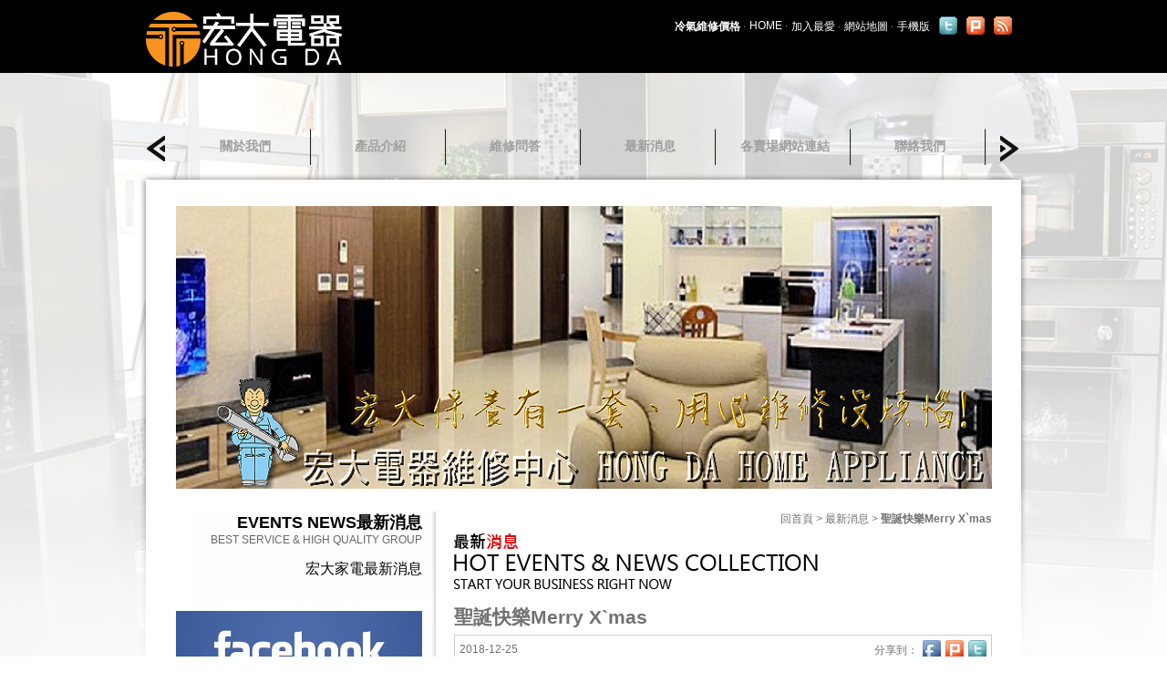

--- FILE ---
content_type: text/html; charset=UTF-8
request_url: https://www.pip.com.tw/news-188.html
body_size: 19534
content:

<!DOCTYPE html>
<!--[if lt IE 7 ]><html dir="ltr" lang="zh-TW" class="ie6"><![endif]-->
<!--[if IE 7 ]><html dir="ltr" lang="zh-TW" class="ie7"><![endif]-->
<!--[if IE 8 ]><html dir="ltr" lang="zh-TW" class="ie8"><![endif]-->
<!--[if IE 9 ]><html dir="ltr" lang="zh-TW" class="ie9"><![endif]-->
<!--[if (gt IE 9)|!(IE)]><!-->
<html dir="ltr" lang="zh-TW">
<!--<![endif]-->
<head>
<!--[if lt IE 9]>
<script src="/js/html5.js"></script>
<![endif]-->
<meta http-equiv="Content-Type" content="text/html; charset=utf-8" />
<meta http-equiv="content-language" content="zh-tw">
<title>台南高雄家電買賣維修中心</title>
<meta name="keywords" content="台南高雄冷氣、台南高雄空調、台南高雄冰箱、台南高雄洗衣機、台南高雄電視、台南高雄液晶電視、台南高雄水塔清洗保養" />
<meta name="description" content="服務專線：(06)209-7575，【宏大家電維修中心】服務於「台南縣市、高雄縣市，其他地區亦可洽詢」，各類廠牌型號之「電視、冷氣、冰箱、洗衣機」等電器用品，均有提供新舊機種「回收、買賣、保養、維修」服務，本公司擁有優質技術團隊及貼心客服專員，專業客製化，只要您有需求，我們立即專人到府估價檢測，免費搬運，並提供維修售後保固，本公司秉持『價錢公道合理、服務貼心專業、品質保證責任』三大原則，讓客戶輕鬆無負擔享受生活，歡迎留言指教，或上本公司『官網、臉書、拍賣網』參觀選購。" />
<link rel="index" title="台南高雄家電買賣維修中心" href="http://www.pip.com.tw/index.html" />
<link rel="sitemap" type="htm" title="台南高雄冷氣、台南高雄空調、台南高雄冰箱、台南高雄洗衣機、台南高雄電視、台南高雄液晶電視、台南高雄水塔清洗保養" href="http://www.pip.com.tw/Sitemap.html" />
<link rel="sitemap" type="htm" title="台南高雄家電買賣維修中心" href="http://www.pip.com.tw/Sitemap.xml" />
<link rel="alternate" type="application/rss+xml" href="http://www.pip.com.tw/rss.xml" title="台南高雄冷氣、台南高雄空調、台南高雄冰箱、台南高雄洗衣機、台南高雄電視、台南高雄液晶電視、台南高雄水塔清洗保養" />
<meta name="distribution" content="Taiwan"> 
<meta name="robots" content="all">
<META content="INDEX, FOLLOW" name=ROBOTS>
<META content="1 DAYS" name=REVISIT-AFTER>
<META content=GENERAL name=RATING>
<META name="author" content="台南高雄家電買賣維修中心">
<META name=COPYRIGHT content="台南高雄家電買賣維修中心版權所有">
<link href="/css/04/main.css" rel="stylesheet" type="text/css" />
<link href="/css/04/style.css" rel="stylesheet" type="text/css">
<script type="text/javascript" src="http://ajax.googleapis.com/ajax/libs/jquery/1.8.2/jquery.min.js"></script>
<script src="/jquery/jcarousellite_1.0.1.min.js"></script>
<script src="/jquery/jquery.cycle.all.min.js" type="text/javascript"></script>
<script src="/Scripts/tw_cn.js"></script>
</head>

<body>

	<div id="wrapper">
    	<div id="fb-root"></div>
<script>(function(d, s, id) {
  var js, fjs = d.getElementsByTagName(s)[0];
  if (d.getElementById(id)) return;
  js = d.createElement(s); js.id = id;
  js.src = "//connect.facebook.net/zh_TW/sdk.js#xfbml=1&version=v2.0";
  fjs.parentNode.insertBefore(js, fjs);
}(document, 'script', 'facebook-jssdk'));</script>

<header id="header">
	<div id="topFunction">
    	<div class="cis"><h2><a href="http://www.pip.com.tw/" title="服務專線：(06)209-7575，【宏大家電維修中心】服務於「大台南、高雄縣市，其他地區亦可洽詢」，各類廠牌型號之「電視、冷氣、冰箱、洗衣機」等電器用品，均有提供新舊機種「回收、買賣、保養、維修」服務，本公司擁有優質技術團隊及貼心客服專員，專業客製化，只要您有需求，我們立即專人到府估價檢測，免費搬運，並提供維修售後保固，本公司秉持『價錢公道合理、服務貼心專業、品質保證責任』三大原則，讓客戶輕鬆無負擔享受生活，歡迎留言指教，或上本公司『官網、臉書、拍賣網』參觀選購。《家電產品維修檢測，需加收基本檢測費。》"><img src="/userfiles/20180605100353673.png" style="border:0px;" alt="服務專線：(06)209-7575，【宏大家電維修中心】服務於「大台南、高雄縣市，其他地區亦可洽詢」，各類廠牌型號之「電視、冷氣、冰箱、洗衣機」等電器用品，均有提供新舊機種「回收、買賣、保養、維修」服務，本公司擁有優質技術團隊及貼心客服專員，專業客製化，只要您有需求，我們立即專人到府估價檢測，免費搬運，並提供維修售後保固，本公司秉持『價錢公道合理、服務貼心專業、品質保證責任』三大原則，讓客戶輕鬆無負擔享受生活，歡迎留言指教，或上本公司『官網、臉書、拍賣網』參觀選購。《家電產品維修檢測，需加收基本檢測費。》"></a></h2></div>
        <div class="functionNav">
        	<ul>
            	<li><h1>冷氣維修價格</h1></li>
        		<li><a href="/">HOME</a></li>
            	<li><a href="javascript:window.external.AddFavorite ('','台南洗衣機維修-冰箱維修-冷氣維修價格費用-宏大電器馬上到')">加入最愛</a></li>
            	<li><a href="Sitemap.html">網站地圖</a></li>
            	<li style="background:none;"><a href="mobile">手機版</a></li>
            	<li class="tPlus"><a href="javascript: void(window.open('http://twitter.com/home/?status='.concat(encodeURIComponent(document.title)) .concat(' ') .concat(encodeURIComponent(location.href))));" title="分享到推特"></a></li>
            	<li class="pPlus"><a href="javascript: void(window.open('http://www.plurk.com/?qualifier=shares&status=' .concat(encodeURIComponent(location.href)) .concat(' ') .concat('&#40;') .concat(encodeURIComponent(document.title)) .concat('&#41;')));" title="分享到噗浪"></a></li>
            	<li class="rPlus" style="margin-right:0;"><a href="rss.xml" title="rss">rss</a></li>
                <li class="fPlus"><div class="fb-like" data-href="https://www.facebook.com/hongda01" data-layout="button" data-action="like" data-show-faces="false" data-share="false"></div></li>
            </ul>
        </div>
    </div>
    <script type="text/javascript">
    $(function(){
		$('#nav').jCarouselLite({
			btnNext: '#nav .prev-arrow',
			btnPrev: '#nav .next-arrow'
		});
	});
	</script>
    <nav id="nav">
    	<a class="prev-arrow" href="#">prev</a>
        <a class="next-arrow" href="#">next</a>
        <div class="wrap">
        	<ul>
        	
        		<li><a href="about.html">關於我們</a></li>
        	
        		<li><a href="products.html">產品介紹</a></li>
        	
        		<li><a href="faq.html">維修問答</a></li>
        	
        		<li><a href="news.html">最新消息</a></li>
        	
        		<li><a href="about.html">各賣場網站連結</a></li>
        	
        		<li><a href="contact.html">聯絡我們</a></li>
        	
        		<li><a href="index.html">回首頁</a></li>
        	
        	</ul>
        </div>
    </nav>
</header>
        <div id="content">
        	<div class="contentWrap">
        		<div id="banner"><img src="/userfiles/20141031105427871.jpg"></div>
            	<div class="wrap">
                	<aside>
                    	<div id="sideNav">
                        	<h2><strong>EVENTS NEWS</strong>最新消息</h2>
                            <span>BEST SERVICE & HIGH QUALITY GROUP</span>
                            <ul>
                            	<li><a href="news_c3.html">宏大家電最新消息</a></li>
                            </ul>
                        </div>
                        <div id="functionNav">
	<div class="fbPlus" style='display:none;'><iframe width="270" height="200" src="" frameborder="0" allowfullscreen></iframe></div>
	<div class="fbPlus" style="display:block;"><a href="https://www.facebook.com/hongda01" target="_blank"><img src="../../../images/04/icon-fb.jpg" border="0" /></a></div>
	<div class="bgPlus" style="display:block;"><a href="https://tw.user.bid.yahoo.com/tw/user/Y3128237362" target="_blank"><img src="../../../images/04/icon-blog.jpg" border="0" /></a></div>
</div>
<div class="sideAD">
	<ul>
		<li><a href="http://www.pip.com.tw/faq.html" title="冷氣維修、冷氣維修台南、冷氣維修價格費用、東元冷氣維修、冷氣維修 台南市永康、聲寶冷氣維修、三洋冷氣維修、國際牌冷氣維修、冰箱維修、冰箱維修台南、台南冰箱修理、冰箱維修費用、台南冰箱中古買賣、冰箱維修價格、東元冰箱維修費用、日立冰箱維修費用、洗衣機維修、洗衣機維修台南、洗衣機維修費用價格、歌林洗衣機維修、LG洗衣機維修、聲寶洗衣機維修、國際牌洗衣機維修、大同洗衣機維修"><img src="/userfiles/20140521131539950.jpg" alt="冷氣維修、冷氣維修台南、冷氣維修價格費用、東元冷氣維修、冷氣維修 台南市永康、聲寶冷氣維修、三洋冷氣維修、國際牌冷氣維修、冰箱維修、冰箱維修台南、台南冰箱修理、冰箱維修費用、台南冰箱中古買賣、冰箱維修價格、東元冰箱維修費用、日立冰箱維修費用、洗衣機維修、洗衣機維修台南、洗衣機維修費用價格、歌林洗衣機維修、LG洗衣機維修、聲寶洗衣機維修、國際牌洗衣機維修、大同洗衣機維修"></a></li><li><a href="http://www.pip.com.tw/news.html" title="台北冷氣維修、冷氣維修台南、冷氣維修價格費用、東元冷氣維修、冷氣維修 台南市永康、聲寶冷氣維修、三洋冷氣維修、國際牌冷氣維修、冰箱維修、冰箱維修台南、台南冰箱修理、冰箱維修費用、台南冰箱中古買賣、冰箱維修價格、東元冰箱維修費用、日立冰箱維修費用、洗衣機維修、洗衣機維修台南、洗衣機維修費用價格、歌林洗衣機維修、LG洗衣機維修、聲寶洗衣機維修、國際牌洗衣機維修、大同洗衣機維修"><img src="/userfiles/2014052115284382.jpg" alt="台北冷氣維修、冷氣維修台南、冷氣維修價格費用、東元冷氣維修、冷氣維修 台南市永康、聲寶冷氣維修、三洋冷氣維修、國際牌冷氣維修、冰箱維修、冰箱維修台南、台南冰箱修理、冰箱維修費用、台南冰箱中古買賣、冰箱維修價格、東元冰箱維修費用、日立冰箱維修費用、洗衣機維修、洗衣機維修台南、洗衣機維修費用價格、歌林洗衣機維修、LG洗衣機維修、聲寶洗衣機維修、國際牌洗衣機維修、大同洗衣機維修"></a></li>
    </ul>
</div>
                    </aside>
                    <div id="contentMain">
                    	<div class="waylink"><a href="/">回首頁</a>  &gt; 最新消息  &gt; <strong>聖誕快樂Merry X`mas</strong></div>
                        <div id="newsdetail"></div>
                        <h2>聖誕快樂Merry X`mas</h2>
                        <div id="postnav">
                        	<div class="date">2018-12-25</div>
                        	<div class="share">
                           		<p>分享到：</p>
                               	<ul>
                                   	<li class="fPlus"><a href="javascript: void(window.open('http://www.facebook.com/share.php?u='.concat(encodeURIComponent(location.href)) ));" title="分享到臉書！"></a></li>
                                   	<li class="pPlus"><a href="javascript: void(window.open('http://www.plurk.com/?qualifier=shares&status=' .concat(encodeURIComponent(location.href)) .concat(' ') .concat('&#40;') .concat(encodeURIComponent(document.title)) .concat('&#41;')));" title="推到Plurk"></a></li>
                                   	<li class="tPlus" style="margin-right:0;"><a href="javascript: void(window.open('http://twitter.com/home/?status='.concat(encodeURIComponent(document.title)) .concat(' ') .concat(encodeURIComponent(location.href))));" title="分享到推特！"></a></li>
                               	</ul>
                           	</div>
                        </div>
                        <div id="article"><p>今天是聖誕節，宏大全體同仁，<br />依舊堅守崗位，繼續為各位顧客服務，<br />衷心祝福，各位親愛的顧客<br />聖誕佳節愉快！<br />&nbsp;</p><p><img alt="" src="/userfiles/20181225191318899.jpg" style="width: 500px; height: 704px;" /><br />&nbsp;</p><p style="margin: 6px 0px; font-family: Helvetica, Arial, sans-serif; color: rgb(29, 33, 41); font-size: 15px;">夏天旺季、冬天冷氣維修保養，報價諮詢，懇請務必留下方便聯絡的稱呼與電話，</p><p style="margin: 6px 0px; font-family: Helvetica, Arial, sans-serif; color: rgb(29, 33, 41); font-size: 15px;">或是加入本公司LINE ID：062097575，以加快服務的速度冰箱維修費用，</p><p style="margin: 6px 0px; font-family: Helvetica, Arial, sans-serif; color: rgb(29, 33, 41); font-size: 15px;">因本公司銷售的新舊電器與家電維修，皆附有免費保固服務，</p><p style="margin: 6px 0px; font-family: Helvetica, Arial, sans-serif; color: rgb(29, 33, 41); font-size: 15px;">需透過師傅評估後，才能提供準確報價，還請各位親愛的顧客配日立冰箱<a href="http://www.pip.com.tw/about.html" target="_blank">大同洗衣機維修</a>維修費用合唷！</p>【宏大保養有一套，用心維修沒煩惱！】&nbsp;◆全新、二手家電買賣。◆各LG洗衣機維修廠牌家電維修保固。◆傳冷氣維修統電視國際牌冷氣維修、液晶電視、數<a href="http://www.pip.com.tw/products.html" target="_blank">冷氣維修</a>位機上盒◆冷氣、冰箱、洗衣機保養清洗。◆冷氣空調<a href="http://www.pip.com.tw/news.html" target="_blank">台南冰箱中古買賣</a>專業維修。◆冷氣空調專業移機裝機。◆同業調度、外包服務。&nbsp;◆本公司營業時間：每週一～週六，早上9點~晚上東元冰箱維修費用9點半。&nbsp;【新舊家電不定期更新產品，歡迎東元冷氣維修線上或親洽門市參觀選購！】&nbsp;◆加入Line ID：062097575◆歡迎E-Mail：hongda062097575@gmail.com◆各門市專線：(06)209-7575，(06)302-1212◆舊官網 ☞&nbsp;http://www.toshiba-tw.com/◆新官網 ☞&nbsp;http://www.pip.com.tw/◆臉書粉專 ☞&nbsp;https://www.facebook.com/hongda01◆服務網 ☞&nbsp;http://tv.r9.com.tw/◆二手家電 ☞https://tw.user.bid.yahoo.com/tw/user/Y3128237362◆二手家電 ☞https://tw.user.bid.yahoo.com/tw/booth/Y1090339101◆全新家電 ☞https://tw.user.bid.yahoo.com/tw/user/Y5597305782&nbsp;《到府檢測需酌收冷氣維修檢測費0元。》</div>
                        <div id="pagenav">
                        	<p class="pageup"><a href="news-189.html">上一頁</a></p>
                            <p class="pagedown"><a href="news-187.html">下一頁</a></p>
                        </div>
                        <div class="backlist"><a onClick="javascript:history.back(1)">回上頁</a></div>
                    </div>
                </div>
            </div>
        </div>
        <footer>
	<div id="footerWrap">
    	<div id="footer">
    		<div class="footerCis"><!--<a href="http://www.pip.com.tw/" title="服務專線：(06)209-7575，【宏大家電維修中心】服務於「大台南、高雄縣市，其他地區亦可洽詢」，各類廠牌型號之「電視、冷氣、冰箱、洗衣機」等電器用品，均有提供新舊機種「回收、買賣、保養、維修」服務，本公司擁有優質技術團隊及貼心客服專員，專業客製化，只要您有需求，我們立即專人到府估價檢測，免費搬運，並提供維修售後保固，本公司秉持『價錢公道合理、服務貼心專業、品質保證責任』三大原則，讓客戶輕鬆無負擔享受生活，歡迎留言指教，或上本公司『官網、臉書、拍賣網』參觀選購。《家電產品維修檢測，需加收基本檢測費。》"><img src="/userfiles/20180605100353673.png" style="border:0px;" alt="服務專線：(06)209-7575，【宏大家電維修中心】服務於「大台南、高雄縣市，其他地區亦可洽詢」，各類廠牌型號之「電視、冷氣、冰箱、洗衣機」等電器用品，均有提供新舊機種「回收、買賣、保養、維修」服務，本公司擁有優質技術團隊及貼心客服專員，專業客製化，只要您有需求，我們立即專人到府估價檢測，免費搬運，並提供維修售後保固，本公司秉持『價錢公道合理、服務貼心專業、品質保證責任』三大原則，讓客戶輕鬆無負擔享受生活，歡迎留言指教，或上本公司『官網、臉書、拍賣網』參觀選購。《家電產品維修檢測，需加收基本檢測費。》"></a>--></div>
            <div class="footerFB"><a href="https://www.facebook.com/hongda01" title="FACEBOOK" target="_blank"><img src="/images/04/FB.jpg" alt="FACEBOOK" /></a></div>
            <div class="footerQR"><a href="https://line.me/R/ti/p/~062097575" title="062097575" target="_blank"><img src="/images/04/QR.jpg" alt="LINE" /></a></div>
            <div class="footerInfo">
				<p><a href="https://www.google.com.tw/maps/place/台南市北區開元路333巷2之2號" title="台南市北區開元路333巷2之2號" target="_blank">台南市北區開元路333巷2之2號</a></p>
				<p>電話:<a href="tel:(06)209-7575" title="(06)209-7575">(06)209-7575</a></p>
				<p>LINE ID:<a href="https://line.me/R/ti/p/~062097575" title="062097575" target="_blank">062097575</a></p>
                <div class="copy">CopyRight © 2014 所有版權未經本公司合法授權任意複制 版權必究</div>
                <p style="color:#FFF"><a href="https://www.i-web.com.tw/contact.html" title="蘋果網頁設計" target="_blank">蘋果網頁設計</a>
                    <br>
                <a href="https://www.pip.com.tw/mobile/" target="_blank">修洗衣機費用</a>|
                <a href="https://www.pip.com.tw/products.html" target="_blank">冰箱維修費用</a>|
                <a href="https://www.pip.com.tw/news-63.html" target="_blank">冷氣維修費用</a>|
                <a href="https://www.toshiba-tw.com/pd-41.html" target="_blank">二手冷氣安裝</a>
                </p>
            </div>

        </div>
        <div class="counter">瀏覽人數 : 2828395</div>
    </div>
    <div class="info"></div>
    <div class="seo"><marquee scrollamount="2" scrolldelay="5" width="895" style="overflow:-webkit-marquee;display:inline-block;">日立冷氣維修保養HITACHI國際冷氣維修費用Panasonic大金冷氣滴水修理DAIKIN三菱冷氣移機MITSUBISHI富士通維修保養FUJITSU禾聯冷氣維修保養HERAN三洋冷氣維修保養SANYO聲寶冷氣不冷SAMPO東元冷氣移機推薦TECO雅光維修保養YK大同冷氣不冷TATUNG格力維修保養gree萬士益維修保養</marquee></div>
</footer>
    </div>
</body>
<script src="/Scripts/tw_cn2.js"></script>
</html>

--- FILE ---
content_type: text/css
request_url: https://www.pip.com.tw/css/04/main.css
body_size: 10047
content:
body { background: url(../../images/04/all/bg-body.jpg) no-repeat center 0; margin:0; color: #727171; font-size: 14px; }

div, h1, h2, h3, h4, hr, p, form, label, input, textarea, img, span { text-align: left; vertical-align: middle; margin: 0px; padding: 0px; word-wrap: normal; word-break: normal; border-width:0; font-family: "微軟正黑體", "蘋果儷中黑", "Lucida Grande", "Arial", "Arial Narrow"; }

footer #footerWrap #footer .footerFB { margin: 0 10px 0 0; float: left; }
footer #footerWrap #footer .footerQR { margin: 0 10px 0 0; float: left; }

hr { noshade:noshade; }
th { font-weight: normal; }

ul { list-style: none; margin: 0; padding: 0; }

a:link, a:visited { color: #727171; font-weight: normal; text-decoration: none; }
a:hover { color: #900; text-decoration: none; }

.clearBoth { clear:both; padding:0; margin:0; }

#wrapper { overflow: hidden; }

/* header */
#header { background: url(../../images/04/all/bg-headerWrap.jpg) repeat-x 0 0; overflow: hidden; }
#header #topFunction { margin: 0 auto; width: 960px; overflow: hidden; }
#header #topFunction .cis { float: left; }
#header #topFunction .cis h2 { margin: 13px 0; }
#header #topFunction .functionNav { margin: 18px 0 0; float: right; overflow: hidden; }
#header #topFunction .functionNav ul { float: right; overflow: hidden; }
#header #topFunction .functionNav ul li { padding: 3px 5px; background: url(../../images/04/all/dot01.png) no-repeat right center; float: left; font-size: 12px; color: #FFF; }
#header #topFunction .functionNav ul li h1 { font-size: 12px; }
#header #topFunction .functionNav ul li a { color: #FFF; }
#header #topFunction .functionNav ul li.tPlus ,
#header #topFunction .functionNav ul li.fPlus ,
#header #topFunction .functionNav ul li.gPlus ,
#header #topFunction .functionNav ul li.pPlus ,
#header #topFunction .functionNav ul li.rPlus { margin: 0 5px; padding: 0; background: none; float: left; }
#header #topFunction .functionNav ul li.tPlus a ,
#header #topFunction .functionNav ul li.fPlus a ,
#header #topFunction .functionNav ul li.gPlus a ,
#header #topFunction .functionNav ul li.pPlus a ,
#header #topFunction .functionNav ul li.rPlus a { width: 20px; height: 20px; background: url(../../images/04/all/bookmark.png) no-repeat 0 0; display: block; text-indent: -999999px; }
#header #topFunction .functionNav ul li.gPlus a { background-position: -20px 0; }
#header #topFunction .functionNav ul li.pPlus a { background-position: -40px 0; }
#header #topFunction .functionNav ul li.rPlus a { background-position: -60px 0; }
#header #nav { margin: 55px auto 0; padding: 0 36px; width: 890px !important; height: 45px; position: relative; }
#header #nav a.prev-arrow ,
#header #nav a.next-arrow { width: 35px; height: 45px; background: url(../../images/04/all/arrow.png) no-repeat 0 0; display: block; position: absolute; left: 0; z-index: 100; text-indent: -999999px; }
#header #nav a.next-arrow { background-position: -35px 0; left: 925px; }
#header #nav .wrap { margin: 3px 0 0; overflow: hidden; }
#header #nav .wrap ul { height: 40px; overflow: hidden; }
#header #nav .wrap ul li { width: 148px; height: 40px; background: url(../../images/04/all/line-nav.png) no-repeat right 0; float: left; font-size: 14px; text-align: center; }
#header #nav .wrap ul li a { width: 148px; height: 40px; display: table-cell; vertical-align: middle; text-align: center; color: #9f9f9f; font-weight: bold; }
#header #nav .wrap ul li a:hover { font-size: 18px; color: #d61919; }

/* content */
#content { margin: 0 auto; width: 1024px; background: url(../../images/04/all/bg-centertop.png) no-repeat center 0; overflow: hidden; }
#content .contentWrap { background: url(../../images/04/all/bg-centerproduct.png) no-repeat center bottom; overflow: hidden; }
#content .contentWrap #banner { margin: 40px auto 0; width: 895px; overflow: hidden; vertical-align: middle; text-align: center; }
#content .contentWrap #banner img { width: 895px; }
#content .contentWrap .wrap { margin: 25px auto 30px; width: 895px; background: url(../../images/04/article/bg-side.gif) no-repeat 20px 0; overflow: hidden; }
#content .contentWrap .wrap aside { margin: 0 20px 0 0; width: 285px; float: left; }
#content .contentWrap .wrap aside #sideNav { margin: 0 15px 30px 0; }
#content .contentWrap .wrap aside #sideNav h2 { font-size: 18px; text-align: right; color: #000; }
#content .contentWrap .wrap aside #sideNav span { width: 270px; display: block; text-align: right; font-size: 12px; color: #666; }
#content .contentWrap .wrap aside #sideNav ul { margin: 10px 0 0; }
#content .contentWrap .wrap aside #sideNav ul li ,
#content .contentWrap .wrap aside #sideNav ul li.subTitle { margin: 5px 0; padding: 5px 0; text-align: right; font-size: 16px; font-weight: bold; }
#content .contentWrap .wrap aside #sideNav ul li a { color: #000; }
#content .contentWrap .wrap aside #sideNav ul li.subTitle p { text-align: right; }
#content .contentWrap .wrap aside #gmap { margin: 0 15px 30px 0; }
#content .contentWrap .wrap aside #gmap iframe {width: 268px;height: 300px;border: 1px #3a3a3a solid;}
#content .contentWrap .wrap aside #functionNav { margin: 0 0 30px; overflow: hidden; }
#content .contentWrap .wrap aside #functionNav .fbPlus { margin: 0 15px 10px 0; }
#content .contentWrap .wrap aside #functionNav .fbPlus img ,
#content .contentWrap .wrap aside #functionNav .bgPlus img { width: 270px; }
#content .contentWrap .wrap aside #functionNav .bgPlus { margin: 0 15px 0 0; }
#content .contentWrap .wrap aside .sideAD { margin: 0 15px 0 0; text-align: right; }
#content .contentWrap .wrap aside .sideAD ul { overflow: hidden; }
#content .contentWrap .wrap aside .sideAD ul li { margin: 0 0 10px; }
#content .contentWrap .wrap aside .sideAD ul li img { width: 270px; }
#content .contentWrap .wrap #contentMain { width: 590px; min-height: 500px; float: left; }
#content .contentWrap .wrap #contentMain h1 { font-size: 18px; color: #F00; }
#content .contentWrap .wrap #contentMain .waylink { margin: 0 0 5px; width: 590px; text-align: right; font-size: 12px; }
#content .contentWrap .wrap #contentMain #postnav { margin: 5px 0 15px; padding: 5px; width: 578px; border: 1px #cdcdcd solid; overflow: hidden; }
#content .contentWrap .wrap #contentMain #postnav .date { margin: 3px 0 0; float: left; font-size: 12px; }
#content .contentWrap .wrap #contentMain #postnav .share { float: right; overflow: hidden; }
#content .contentWrap .wrap #contentMain #postnav .share p { margin: 3px 5px 0 0; float: left; font-size: 12px; }
#content .contentWrap .wrap #contentMain #postnav .share ul { float: right; overflow: hidden; }
#content .contentWrap .wrap #contentMain #postnav .share ul li { margin: 0 5px 0 0; float: left; }
#content .contentWrap .wrap #contentMain #postnav .share ul li.gPlus a ,
#content .contentWrap .wrap #contentMain #postnav .share ul li.fPlus a ,
#content .contentWrap .wrap #contentMain #postnav .share ul li.pPlus a ,
#content .contentWrap .wrap #contentMain #postnav .share ul li.tPlus a { width: 20px; height: 20px; background: url(../../images/04/article/bookmark2.png) no-repeat -60px 0; display: block; text-indent: -999999px; }
#content .contentWrap .wrap #contentMain #postnav .share ul li.fPlus a { background-position: 0 0; }
#content .contentWrap .wrap #contentMain #postnav .share ul li.pPlus a { background-position: -20px 0; }
#content .contentWrap .wrap #contentMain #postnav .share ul li.tPlus a { background-position: -40px 0; }
#content .contentWrap .wrap #contentMain #profile { margin: 0 0 15px; width: 590px; height: 65px; background: url(../../images/04/article/title-profile.png) no-repeat 0 0; }
#content .contentWrap .wrap #contentMain #article { overflow: hidden; line-height: 170%; }
#content .contentWrap .wrap #contentMain #pagenav { margin: 25px 0 0; overflow: hidden; text-align: center; }
#content .contentWrap .wrap #contentMain #pagenav a { padding: 5px; background: #eaeaea; border: 1px #999 solid; display: inline-block; text-align: center; }
#content .contentWrap .wrap #contentMain #pagenav a:hover { background: #333; color: #fff; }
#content .contentWrap .wrap #contentMain #pagenav span { margin: 0 5px; padding: 5px; width: 20px; background: #fff; border: 1px #999 solid; display: inline-block; text-align: center; }
#content .contentWrap .wrap #contentMain #pagenav p.pageup a ,
#content .contentWrap .wrap #contentMain #pagenav p.pagedown a { padding: 5px; background: #eaeaea; border: 1px #999 solid; float: left; text-align: center; }
#content .contentWrap .wrap #contentMain #pagenav p.pagedown a { float: right; }
#content .contentWrap .wrap #contentMain #pagenav p.pageup a:hover ,
#content .contentWrap .wrap #contentMain #pagenav p.pagedown a:hover { background: #333; color: #fff; }
#content .contentWrap .wrap #contentMain .backlist { margin: 10px 0 0; padding: 5px; background: #efefef; text-align: center; font-size: 12px; }

/* footer */
footer { padding: 20px 0 15px; background: url(../../images/04/all/bg-footer.jpg) repeat 0 0; }
footer #footerWrap { margin: 0 auto 10px; padding: 0 0 10px; width: 895px; border-bottom: 1px #bfbfbf solid; overflow: hidden; }
footer #footerWrap #footer { float: left; overflow: hidden; }
footer #footerWrap #footer .footerCis { margin: 0 10px 0 0; float: left; }
footer #footerWrap #footer .footerCis img { width: 305px; }
footer #footerWrap #footer .footerInfo { float: left; }
footer #footerWrap #footer .footerInfo p { margin: 0 0 5px; font-size: 14px; color: #fff; }
footer #footerWrap #footer .footerInfo p a { color: #fff; }
footer #footerWrap #footer .footerInfo .copy { font-size: 12px; color: #fff; }
footer #footerWrap .counter { float: right; font-size: 12px; text-align: right; color: #fff; }
footer .info { margin: 0 auto; width: 895px; text-align: center; }
footer .info a { color: #fff; }
footer .info p { text-align: center; font-size: 12px; line-height: 170%; color: #fff; }
footer .seo { margin: 0 auto; width: 895px; }

--- FILE ---
content_type: text/css
request_url: https://www.pip.com.tw/css/04/style.css
body_size: 13616
content:
#wrapper #content .contentWrap .wrap #contentMain #newslist {
	overflow: hidden;
}
#wrapper #content .contentWrap .wrap #contentMain #newslist h2 {
	width: 590px;
	height: 65px;
	background: url(../../images/04/article/title-news.png) no-repeat 0 0;
	display: block;
	text-indent: -999999px;
}
#wrapper #content .contentWrap .wrap #contentMain #newslist .material {
	margin: 35px 0 10px;
	padding: 5px;
	background: #4b4b4b;
	overflow: hidden;
}
#wrapper #content .contentWrap .wrap #contentMain #newslist .material .date ,
#wrapper #content .contentWrap .wrap #contentMain #newslist .material .title ,
#wrapper #content .contentWrap .wrap #contentMain #newslist .list .date ,
#wrapper #content .contentWrap .wrap #contentMain #newslist .list .title {
	float: left;
	text-align: center;
	color: #fff;
}
#wrapper #content .contentWrap .wrap #contentMain #newslist .material .date ,
#wrapper #content .contentWrap .wrap #contentMain #newslist .list .date {
	margin: 0 10px 0 0;
	width: 139px;
	border-right: 1px #fff dotted;
}
#wrapper #content .contentWrap .wrap #contentMain #newslist .material .title ,
#wrapper #content .contentWrap .wrap #contentMain #newslist .list .title {
	width: 420px;
}
#wrapper #content .contentWrap .wrap #contentMain #newslist .list {
	margin: 0 0 5px;
	padding: 5px;
	background: #eaeaea;
	overflow: hidden;
}
#wrapper #content .contentWrap .wrap #contentMain #newslist .list .date {
	border-right: 1px #727171 dotted;
	color: #727171;
}
#wrapper #content .contentWrap .wrap #contentMain #newslist .list .title {
	text-align: left;
}
#wrapper #content .contentWrap .wrap #contentMain #newslist .list .title a {
	color: #727171;
}

#wrapper #content .contentWrap .wrap #contentMain #newsdetail {
	margin: 0 0 15px;
	width: 590px;
	height: 65px;
	background: url(../../images/04/article/title-news.png) no-repeat 0 0;
}

#wrapper #content .contentWrap .wrap #contentMain #faqlist {
	overflow: hidden;
}
#wrapper #content .contentWrap .wrap #contentMain #faqlist h2 {
	width: 590px;
	height: 65px;
	background: url(../../images/04/article/title-faq.png) no-repeat 0 0;
	display: block;
	text-indent: -999999px;
}
#wrapper #content .contentWrap .wrap #contentMain #faqlist .material {
	margin: 35px 0 10px;
	padding: 5px;
	background: #4b4b4b;
	overflow: hidden;
}
#wrapper #content .contentWrap .wrap #contentMain #faqlist .material .date ,
#wrapper #content .contentWrap .wrap #contentMain #faqlist .material .title ,
#wrapper #content .contentWrap .wrap #contentMain #faqlist .list .date ,
#wrapper #content .contentWrap .wrap #contentMain #faqlist .list .title {
	float: left;
	text-align: center;
	color: #fff;
}
#wrapper #content .contentWrap .wrap #contentMain #faqlist .material .date ,
#wrapper #content .contentWrap .wrap #contentMain #faqlist .list .date {
	margin: 0 10px 0 0;
	width: 49px;
	border-right: 1px #fff dotted;
}
#wrapper #content .contentWrap .wrap #contentMain #faqlist .material .title ,
#wrapper #content .contentWrap .wrap #contentMain #faqlist .list .title {
	width: 519px;
}
#wrapper #content .contentWrap .wrap #contentMain #faqlist .list {
	margin: 0 0 5px;
	padding: 5px;
	background: #eaeaea;
	overflow: hidden;
}
#wrapper #content .contentWrap .wrap #contentMain #faqlist .list .date {
	border-right: 1px #727171 dotted;
	color: #727171;
}
#wrapper #content .contentWrap .wrap #contentMain #faqlist .list .title {
	text-align: left;
}
#wrapper #content .contentWrap .wrap #contentMain #faqlist .list .title a {
	color: #727171;
}
#wrapper #content .contentWrap .wrap #contentMain #faqdetail {
	margin: 0 0 15px;
	width: 590px;
	height: 65px;
	background: url(../../images/04/article/title-faq.png) no-repeat 0 0;
}


#wrapper #content .contentWrap .wrap #contentMain #album {
	overflow: hidden;
}
#wrapper #content .contentWrap .wrap #contentMain #album h2 {
	width: 590px;
	height: 65px;
	background: url(../../images/04/article/title-book.png) no-repeat 0 0;
	display: block;
	text-indent: -999999px;
}
#wrapper #content .contentWrap .wrap #contentMain #album ul {
	margin: 30px 0 0;
	overflow: hidden;
}
#wrapper #content .contentWrap .wrap #contentMain #album ul li ,
#wrapper #content .contentWrap .wrap #contentMain #album ul li.last {
	margin: 0 25px 35px 0;
	padding: 10px;
	width: 158px;
	background: #fff;
	border: 1px #ececec solid;
	float: left;
}
#wrapper #content .contentWrap .wrap #contentMain #album ul li.last {
	margin: 0 0 35px;
}
#wrapper #content .contentWrap .wrap #contentMain #album ul li h3 ,
#wrapper #content .contentWrap .wrap #contentMain #album ul li.last h3 {
	margin: 5px 0 0;
	font-size: 14px;
}
#wrapper #content .contentWrap .wrap #contentMain #album ul li .photo ,
#wrapper #content .contentWrap .wrap #contentMain #album ul li.last .photo {
	width: 156px;
	height: 205px;
	border: 1px #ececec solid;
	vertical-align: middle;
	overflow: hidden;
	text-align: center;
}
#wrapper #content .contentWrap .wrap #contentMain #album ul li .photo img ,
#wrapper #content .contentWrap .wrap #contentMain #album ul li.last .photo img {
	height: 210px;
}
#wrapper #content .contentWrap .wrap #contentMain #bookphoto {
	margin: 0 0 15px;
	width: 590px;
	height: 65px;
	background: url(../../images/04/article/title-book.png) no-repeat 0 0;
}


#wrapper #content .contentWrap .wrap #contentMain #albumShow {
	overflow: hidden;
}
#wrapper #content .contentWrap .wrap #contentMain #albumShow .photoView {
	padding: 10px;
	width: 420px;
	background: #ddd;
	overflow: hidden;
	float: left;
}
#wrapper #content .contentWrap .wrap #contentMain #albumShow .photoView .photo {
	width: 420px;
	height: 375px;
	overflow: hidden !important;
	vertical-align: middle;
	text-align: center;
}
#wrapper #content .contentWrap .wrap #contentMain #albumShow .photoView .photo img {
	height: 380px;
}
#wrapper #content .contentWrap .wrap #contentMain #albumShow .photoBox {
	margin: 0 0 0 10px;
	width: 140px !important;
	height: 395px;
	float: right;
	overflow: hidden;
	position: relative;
}
#wrapper #content .contentWrap .wrap #contentMain #albumShow .photoBox a.prev-arrow ,
#wrapper #content .contentWrap .wrap #contentMain #albumShow .photoBox a.next-arrow {
	width: 34px;
	height: 25px;
	background: url(../../images/04/article/arrow2.gif) no-repeat 0 0;
	display: block;
	position: absolute;
	text-indent: -999999px;
	right: 34px;
}
#wrapper #content .contentWrap .wrap #contentMain #albumShow .photoBox a.next-arrow {
	right: 0;
	background-position: -34px 0;
}
#wrapper #content .contentWrap .wrap #contentMain #albumShow .photoBox a.prev-arrow:hover {
	background-position: 0 -25px;
}
#wrapper #content .contentWrap .wrap #contentMain #albumShow .photoBox a.next-arrow:hover {
	background-position: -34px -25px;
}
#wrapper #content .contentWrap .wrap #contentMain #albumShow .photoBox .photoList {
	margin: 40px 0 0 10px;
	height: 355px;
	overflow: hidden;
}
#wrapper #content .contentWrap .wrap #contentMain #albumShow .photoBox .photoList ul {
	height: 355px;
	overflow: hidden;
}
#wrapper #content .contentWrap .wrap #contentMain #albumShow .photoBox .photoList ul li {
	margin: 0 0 10px;
	width: 130px;
	height: 105px;
}
#wrapper #content .contentWrap .wrap #contentMain #albumShow .photoBox .photoList ul li img {
	width: 120px;
	height: 95px;
	border: 5px #ddd solid;
}

#wrapper #content .contentWrap .wrap #contentMain #products {
	overflow: hidden;
}
#wrapper #content .contentWrap .wrap #contentMain #products h2 {
	width: 590px;
	height: 65px;
	background: url(../../images/04/article/title-products.png) no-repeat 0 0;
	display: block;
	text-indent: -999999px;
}
#wrapper #content .contentWrap .wrap #contentMain #products ul {
	margin: 30px 0 0;
	overflow: hidden;
}
#wrapper #content .contentWrap .wrap #contentMain #products ul li {
	margin: 0 10px 30px 0;
	width: 140px;
	float: left;
}
#wrapper #content .contentWrap .wrap #contentMain #products ul li.last {
	margin: 0 0 30px;
}
#wrapper #content .contentWrap .wrap #contentMain #products ul li h3 {
	width: 140px;
	text-align: center;
	overflow: hidden;
	white-space: nowrap;
	text-overflow: ellipsis;

}
#wrapper #content .contentWrap .wrap #contentMain #products ul li .photo {
	margin: 0 0 5px;
	width: 138px;
	height: 130px;
	border: 1px #777 solid;
	overflow: hidden;
}
#wrapper #content .contentWrap .wrap #contentMain #products ul li .photo img {
	padding: 5px;
	width: 128px;
	height: 120px;
}
#wrapper #content .contentWrap .wrap #contentMain #productDetril {
	margin: 0 0 15px;
	width: 590px;
	height: 65px;
	background: url(../../images/04/article/title-products.png) no-repeat 0 0;
}
#wrapper #content .contentWrap .wrap #contentMain #productShow {
	margin: 0 0 30px;
	overflow: hidden;
}
#wrapper #content .contentWrap .wrap #contentMain #productShow .photoView {
	padding: 10px;
	width: 570px;
	background: #ddd;
	overflow: hidden;
}
#wrapper #content .contentWrap .wrap #contentMain #productShow .photoView .photo {
	width: 570px;
	display: table-cell;
	overflow: hidden;
	vertical-align: middle;
	text-align: center;
}
#wrapper #content .contentWrap .wrap #contentMain #productShow .photoView .photo img {
	height: 380px;
}
#wrapper #content .contentWrap .wrap #contentMain #productShow .photoBox {
	margin: 10px 0 0;
	padding: 0 25px;
	width: 540px !important;
	height: 90px !important;
}
#wrapper #content .contentWrap .wrap #contentMain #productShow .photoBox a.prev-arrow ,
#wrapper #content .contentWrap .wrap #contentMain #productShow .photoBox a.next-arrow {
	width: 20px;
	height: 90px;
	background: url(../../images/04/article/scroll-left.gif) no-repeat center center #141414;
	display: block;
	position: absolute;
	left: 0;
	text-indent: -999999px;
}
#wrapper #content .contentWrap .wrap #contentMain #productShow .photoBox a.next-arrow {
	background: url(../../images/04/article/scroll-right.gif) no-repeat center center #141414;
	left: 570px;
}
#wrapper #content .contentWrap .wrap #contentMain #productShow .photoBox a.prev-arrow:hover ,
#wrapper #content .contentWrap .wrap #contentMain #productShow .photoBox a.next-arrow:hover {
	background-color: #CCC;
}
#wrapper #content .contentWrap .wrap #contentMain #productShow .photoBox .photoList {
	overflow: hidden;
}
#wrapper #content .contentWrap .wrap #contentMain #productShow .photoBox .photoList ul {
	height: 90px !important;
	overflow: hidden;
	top: 0 !important;
}
#wrapper #content .contentWrap .wrap #contentMain #productShow .photoBox .photoList ul li {
	margin: 0 10px 0 0;
	width: 90px !important;
	height: 90px;
	border: 1px #222;
	float: left !important;
}
#wrapper #content .contentWrap .wrap #contentMain #productShow .photoBox .photoList ul li img {
	width: 90px;
	height: 90px;
}
#wrapper #content .contentWrap .wrap #contentMain #addlist {
	margin: 15px 0 5px;
	text-align: right;
}

#wrapper #content .contentWrap .wrap #contentMain #contact {
	background: url(../../images/04/article/img-content.png) no-repeat right 270px;
	overflow: hidden;
}
#wrapper #content .contentWrap .wrap #contentMain #contact h2 {
	margin: 0 0 15px;
	width: 590px;
	height: 65px;
	background: url(../../images/04/article/title-contact.png) no-repeat 0 0;
	display: block;
	text-indent: -999999px;
}
#wrapper #content .contentWrap .wrap #contentMain #contact #gmap {
	width: 320px;
	border: 2px #b8a98e solid;
}
#wrapper #content .contentWrap .wrap #contentMain #contact .contactInfo {
	margin: 15px 0 0;
}
#wrapper #content .contentWrap .wrap #contentMain #contact ul {
	margin: 57px 0 0;
	background: #fff;
	border-top: 2px #900 solid;
	border-bottom: 1px #900 solid;
	overflow: hidden;
}
#wrapper #content .contentWrap .wrap #contentMain #contact ul li {
	padding: 7px 0;
	border-bottom: 1px #bbb solid;
	overflow: hidden;
}
#wrapper #content .contentWrap .wrap #contentMain #contact ul li.last {
	border-bottom: 0;
}
#wrapper #content .contentWrap .wrap #contentMain #contact ul li .text {
	margin: 0 5px 0 0;
	padding: 3px 0 0;
	width: 150px;
	float: left;
	text-align: right;
	color: #900;
	font-weight: bold;
}
#wrapper #content .contentWrap .wrap #contentMain #contact ul li .text span {
	padding: 3px 0 0;
	display: inline-block;
	color: #F00;
}
#wrapper #content .contentWrap .wrap #contentMain #contact ul li .form {
	padding: 0 5px;
	width: 425px;
	float: left;
}
#wrapper #content .contentWrap .wrap #contentMain #contact ul li .form input ,
#wrapper #content .contentWrap .wrap #contentMain #contact ul li .form textarea {
	padding: 3px;
	background: #efefef;
	border: 1px #cecece solid;
}
#wrapper #content .contentWrap .wrap #contentMain #contact #send {
	margin: 25px 0 0;
	text-align: right;
}
#wrapper #content .contentWrap .wrap #contentMain #contact #send a {
	padding: 5px;
	width: 75px;
	background: #3a3a3a;
	display: inline-block;
	text-align: center;
	color: #fff;
}
#wrapper #content .contentWrap .wrap #contentMain #contact #send a:hover {
	background: #525252;
}

#wrapper #content .contentWrap .wrap #contentMain #sitemap {
	overflow: hidden;
}
#wrapper #content .contentWrap .wrap #contentMain #sitemap h2 {
	margin: 0 0 25px;
	width: 590px;
	height: 65px;
	background: url(../../images/04/article/title-sitemap.png) no-repeat 0 0;
	display: block;
	text-indent: -999999px;
}
#wrapper #content .contentWrap .wrap #contentMain #sitemap .list {
	margin: 0 0 25px;
	padding: 10px;
	border: 1px #222 solid;
}
#wrapper #content .contentWrap .wrap #contentMain #sitemap .list h2 {
	padding: 5px;
	background: #222;
	font-size: 16px;
	color: #fff;
}
#wrapper #content .contentWrap .wrap #contentMain #sitemap .list ul {
	margin: 10px 0 0;
}
#wrapper #content .contentWrap .wrap #contentMain #sitemap .list ul li {
	padding: 5px 10px;
	border-bottom: 1px #ddd solid;
	
}